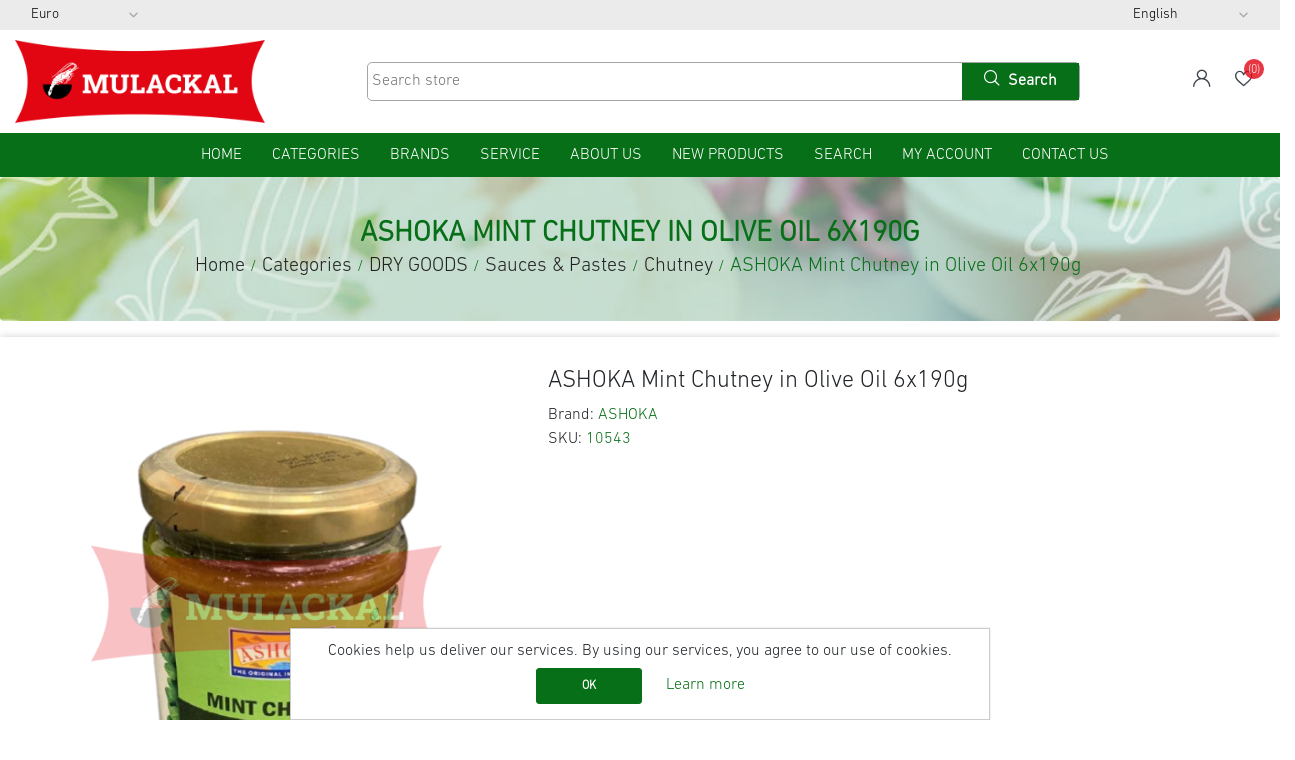

--- FILE ---
content_type: text/html; charset=utf-8
request_url: https://www.mulackal.com/ashoka-minz-chutney-in-oliven%C3%B6l-6x190g
body_size: 13576
content:
<!DOCTYPE html><html lang=en class=html-product-details-page><head><title>Mulackal::ASHOKA Mint Chutney in Olive Oil 6x190g</title><meta charset=UTF-8><meta name=description content=""><meta name=keywords content=""><meta name=generator content=nopCommerce><meta name=viewport content="width=device-width, initial-scale=1"><meta property=og:type content=product><meta property=og:title content="ASHOKA Mint Chutney in Olive Oil 6x190g"><meta property=og:description content=""><meta property=og:image content=https://www.mulackal.com/images/thumbs/0002009_ashoka-mint-chutney-in-olive-oil-6x190g_550.png><meta property=og:image:url content=https://www.mulackal.com/images/thumbs/0002009_ashoka-mint-chutney-in-olive-oil-6x190g_550.png><meta property=og:url content=https://www.mulackal.com/ashoka-minz-chutney-in-oliven%C3%B6l-6x190g><meta property=og:site_name content="Mulackal Handel GmbH"><meta property=twitter:card content=summary><meta property=twitter:site content="Mulackal Handel GmbH"><meta property=twitter:title content="ASHOKA Mint Chutney in Olive Oil 6x190g"><meta property=twitter:description content=""><meta property=twitter:image content=https://www.mulackal.com/images/thumbs/0002009_ashoka-mint-chutney-in-olive-oil-6x190g_550.png><meta property=twitter:url content=https://www.mulackal.com/ashoka-minz-chutney-in-oliven%C3%B6l-6x190g><style></style><link href=/lib/jquery-ui/jquery-ui-1.12.1.custom/jquery-ui.min.css rel=stylesheet><link href="https://fonts.googleapis.com/css?family=Barlow:300,400,500,700" rel=stylesheet><link href=/Themes/Berry/Content/css/animate.css rel=stylesheet><link href=/Themes/Berry/Content/css/all.min.css rel=stylesheet><link href=/Themes/Berry/Content/css/bootstrap.min.css rel=stylesheet><link href=/Themes/Berry/Content/css/owl.carousel.css rel=stylesheet><link href=/Themes/Berry/Content/css/owl.theme.green.min.css rel=stylesheet><link href=/Themes/Berry/Content/css/zoomple.css rel=stylesheet><link href=/Themes/Berry/Content/css/all-fonts.css rel=stylesheet><link href=/Themes/Berry/Content/css/styles.css rel=stylesheet><link href=/Themes/Berry/Content/css/responsive.css rel=stylesheet><link href=/Plugins/NopStation.QuickView/Contents/css/magnific-popup.css rel=stylesheet><link href=/Plugins/NopStation.ProductTabs/Contents/css/owl.carousel.css rel=stylesheet><link href=/Plugins/NopStation.ProductTabs/Contents/css/owl.theme.green.min.css rel=stylesheet><link href=/Plugins/NopStation.PictureZoom/Contents/css/styles.css rel=stylesheet><link href=/Plugins/NopStation.PictureZoom/Contents/css/cloud-zoom.css rel=stylesheet><link href=/Plugins/NopStation.OCarousels/Contents/css/owl.carousel.css rel=stylesheet><link href=/Plugins/NopStation.OCarousels/Contents/css/owl.theme.green.min.css rel=stylesheet><link href=/Plugins/NopStation.AnywhereSlider/Contents/css/owl.carousel.css rel=stylesheet><link href=/Plugins/NopStation.AnywhereSlider/Contents/css/owl.theme.green.min.css rel=stylesheet><link href=/Plugins/NopStation.MegaMenu/Themes/Berry/content/css/megamenu.css rel=stylesheet><link href=/Plugins/NopStation.ProductTabs/Themes/Berry/Content/css/styles.css rel=stylesheet><script src=/bundles/l1qaorrwlefc4atwmnywpobyg22iy1c1_lssqbxz6le.min.js></script><link rel="shortcut icon" href=\icons\icons_0\logo-_1_.ico><script>!function(n,t,i){function p(){i.onInit&&i.onInit(r)}var u=n.location,s="script",h="instrumentationKey",f="ingestionendpoint",c="disableExceptionTracking",l="ai.device.",a="toLowerCase",e="crossOrigin",v="POST",y="appInsightsSDK",o=i.name||"appInsights",r;(i.name||n[y])&&(n[y]=o);r=n[o]||function(r){function nt(n,t){var i={},r="Browser";return i[l+"id"]=r[a](),i[l+"type"]=r,i["ai.operation.name"]=u&&u.pathname||"_unknown_",i["ai.internal.sdkVersion"]="javascript:snippet_"+(o.sv||o.version),{time:function(){function t(n){var t=""+n;return 1===t.length&&(t="0"+t),t}var n=new Date;return n.getUTCFullYear()+"-"+t(1+n.getUTCMonth())+"-"+t(n.getUTCDate())+"T"+t(n.getUTCHours())+":"+t(n.getUTCMinutes())+":"+t(n.getUTCSeconds())+"."+((n.getUTCMilliseconds()/1e3).toFixed(3)+"").slice(2,5)+"Z"}(),iKey:n,name:"Microsoft.ApplicationInsights."+n.replace(/-/g,"")+"."+t,sampleRate:100,tags:i,data:{baseData:{ver:2}}}}function rt(n){for(;n.length;)!function(n){o[n]=function(){var t=arguments;g||o.queue.push(function(){o[n].apply(o,t)})}}(n.pop())}var g=!1,w=!1,o={initialize:!0,queue:[],sv:"5",version:2,config:r},b=r.url||i.src,k,et,p,d;if(b){function tt(){var e,s,k,d,tt,it,c,l,y,t,p;g=!0;o.queue=[];w||(w=!0,e=b,c=function(){var n={},s=r.connectionString,u,t,i,e,o;if(s)for(u=s.split(";"),t=0;t<u.length;t++)i=u[t].split("="),2===i.length&&(n[i[0][a]()]=i[1]);return n[f]||(e=n.endpointsuffix,o=e?n.location:null,n[f]="https://"+(o?o+".":"")+"dc."+(e||"services.visualstudio.com")),n}(),l=c[h]||r[h]||"",y=c[f],t=y?y+"/v2/track":r.endpointUrl,(p=[]).push((s="SDK LOAD Failure: Failed to load Application Insights SDK script (See stack for details)",k=e,d=t,(it=(tt=nt(l,"Exception")).data).baseType="ExceptionData",it.baseData.exceptions=[{typeName:"SDKLoadFailed",message:s.replace(/\./g,"-"),hasFullStack:!1,stack:s+"\nSnippet failed to load ["+k+"] -- Telemetry is disabled\nHelp Link: https://go.microsoft.com/fwlink/?linkid=2128109\nHost: "+(u&&u.pathname||"_unknown_")+"\nEndpoint: "+d,parsedStack:[]}],tt)),p.push(function(n,t,i,r){var f=nt(l,"Message"),e=f.data,u;return e.baseType="MessageData",u=e.baseData,u.message='AI (Internal): 99 message:"'+("SDK LOAD Failure: Failed to load Application Insights SDK script (See stack for details) ("+i+")").replace(/\"/g,"")+'"',u.properties={endpoint:r},f}(0,0,e,t)),function(t,r){var f,u;JSON&&(f=n.fetch,f&&!i.useXhr?f(r,{method:v,body:JSON.stringify(t),mode:"cors"}):XMLHttpRequest&&(u=new XMLHttpRequest,u.open(v,r),u.setRequestHeader("Content-type","application/json"),u.send(JSON.stringify(t))))}(p,t))}function it(n,t){w||setTimeout(function(){!t&&o.core||tt()},500)}k=function(){var n=t.createElement(s),r;return n.src=b,r=i[e],!r&&""!==r||"undefined"==n[e]||(n[e]=r),n.onload=it,n.onerror=tt,n.onreadystatechange=function(t,i){"loaded"!==n.readyState&&"complete"!==n.readyState||it(0,i)},n}();i.ld<0?t.getElementsByTagName("head")[0].appendChild(k):setTimeout(function(){t.getElementsByTagName(s)[0].parentNode.appendChild(k)},i.ld||0)}try{o.cookie=t.cookie}catch(ot){}var y="track",ut="TrackPage",ft="TrackEvent";return rt([y+"Event",y+"PageView",y+"Exception",y+"Trace",y+"DependencyData",y+"Metric",y+"PageViewPerformance","start"+ut,"stop"+ut,"start"+ft,"stop"+ft,"addTelemetryInitializer","setAuthenticatedUserContext","clearAuthenticatedUserContext","flush"]),o.SeverityLevel={Verbose:0,Information:1,Warning:2,Error:3,Critical:4},et=(r.extensionConfig||{}).ApplicationInsightsAnalytics||{},!0!==r[c]&&!0!==et[c]&&(p="onerror",rt(["_"+p]),d=n[p],n[p]=function(n,t,i,r,u){var f=d&&d(n,t,i,r,u);return!0!==f&&o["_"+p]({message:n,url:t,lineNumber:i,columnNumber:r,error:u}),f},r.autoExceptionInstrumented=!0),o}(i.cfg);(n[o]=r).queue&&0===r.queue.length?(r.queue.push(p),r.trackPageView({})):p()}(window,document,{src:"https://js.monitor.azure.com/scripts/b/ai.2.min.js",crossOrigin:"anonymous",cfg:{connectionString:"InstrumentationKey=7d439515-aed8-4f58-91d8-f3c462318428;IngestionEndpoint=https://germanywestcentral-1.in.applicationinsights.azure.com/;LiveEndpoint=https://germanywestcentral.livediagnostics.monitor.azure.com/;ApplicationId=50e8eee9-5c4d-45fb-a5be-d5390225e2c1"}})</script><body><div class=ajax-loading-block-window></div><div id=dialog-notifications-success title=Notification style=display:none></div><div id=dialog-notifications-error title=Error style=display:none></div><div id=dialog-notifications-warning title=Warning style=display:none></div><div id=bar-notification class=bar-notification-container data-close=Close></div><!--[if lte IE 8]><div style=clear:both;height:59px;text-align:center;position:relative><a href=http://www.microsoft.com/windows/internet-explorer/default.aspx target=_blank> <img src=/Themes/Berry/Content/images/ie_warning.jpg height=42 width=820 alt="You are using an outdated browser. For a faster, safer browsing experience, upgrade for free today."> </a></div><![endif]--><div class=master-wrapper-page><div class=master-header><div class="header-theme-controls px-3"><div class="left header-selectors-wrapper"><div class=currency-selector><select id=customerCurrency name=customerCurrency onchange=setLocation(this.value) aria-label="Currency selector"><option value="https://www.mulackal.com/changecurrency/13?returnUrl=%2Fashoka-minz-chutney-in-oliven%25C3%25B6l-6x190g">Czech Koruna<option selected value="https://www.mulackal.com/changecurrency/6?returnUrl=%2Fashoka-minz-chutney-in-oliven%25C3%25B6l-6x190g">Euro<option value="https://www.mulackal.com/changecurrency/12?returnUrl=%2Fashoka-minz-chutney-in-oliven%25C3%25B6l-6x190g">Hungarian</select></div></div><div class="AdminHeaderLinks-wrapper mx-auto"></div><div class=header-selectors-wrapper><div class=language-selector><select id=customerlanguage name=customerlanguage onchange=setLocation(this.value) aria-label="Languages selector"><option selected value="https://www.mulackal.com/changelanguage/1?returnUrl=%2Fashoka-minz-chutney-in-oliven%25C3%25B6l-6x190g">English<option value="https://www.mulackal.com/changelanguage/2?returnUrl=%2Fashoka-minz-chutney-in-oliven%25C3%25B6l-6x190g">Deutsch<option value="https://www.mulackal.com/changelanguage/3?returnUrl=%2Fashoka-minz-chutney-in-oliven%25C3%25B6l-6x190g">Hungary<option value="https://www.mulackal.com/changelanguage/4?returnUrl=%2Fashoka-minz-chutney-in-oliven%25C3%25B6l-6x190g">France<option value="https://www.mulackal.com/changelanguage/5?returnUrl=%2Fashoka-minz-chutney-in-oliven%25C3%25B6l-6x190g">Czech Republic</select></div></div></div><div class=header><div class=header-upper><div class=header-logo><a href="/"> <img alt="Mulackal Handel GmbH" src=https://www.mulackal.com/images/thumbs/0000003_Mulackal-final-logo-300x99.png> </a></div><div class="search-box store-search-box d-none d-lg-block"><form method=get id=small-search-box-form action=/search><input type=text class="search-box-text small-searchterms" id=small-searchterms autocomplete=off name=q placeholder="Search store" aria-label="Search store"> <button type=submit class="button-1 search-box-button"><i class="icon icon-search"></i><span class="d-none d-lg-inline">Search</span></button></form></div><div class=header-links-wrapper><div class=header-links><ul><li><a href="/login?returnUrl=%2Fashoka-minz-chutney-in-oliven%25C3%25B6l-6x190g"> <i class=icon-user></i> <span class=sr-only>span</span> </a><ul class=user-link><li><a href="/register?returnUrl=%2Fashoka-minz-chutney-in-oliven%25C3%25B6l-6x190g" class=ico-register>Register</a><li><a href="/login?returnUrl=%2Fashoka-minz-chutney-in-oliven%25C3%25B6l-6x190g" class=ico-login>Log in</a></ul><li><a href=/wishlist class=ico-wishlist> <span class=wishlist-label> <i class=icon-heart></i> <span class=sr-only>Wishlist</span> </span> <span class=wishlist-qty>(0)</span> </a></ul></div></div></div><div class=header-lower-wrapper><div class=header-lower><div class=header-menu><div class=mm-navbar><button class=mm-close-button> <i class="fas fa-times"></i> </button><ul class=mm-navbar-nav><li class="mm-nav-item first-lebel-nav"><a href="/">home</a><li class="mm-nav-item no-sidebar has-submenu"><a class=mm-nav-link href=/categories> <span class=img-wrapper> <img class=img-fluid src=https://www.mulackal.com/images/thumbs/default-image_450.png alt="Picture for category Categories"> </span> <span>Categories</span>  </a><div class=sublist-toggle></div><ul class="sublist first-level"><li class=sublist-close-button><button class=mm-close-button> <i class="fas fa-times"></i> </button><li class="mm-nav-item no-sidebar has-submenu"><a class=mm-nav-link href=/dry-goods> <span class=img-wrapper> <img class=img-fluid src=https://www.mulackal.com/images/thumbs/0002271_dry-goods_450.png alt="Picture for category DRY GOODS"> </span> <span>DRY GOODS</span>  <span> (1498) </span> </a><div class=sublist-toggle></div><ul class=sublist><li class=sublist-close-button><button class=mm-close-button> <i class="fas fa-times"></i> </button><li class="mm-nav-item no-sidebar has-submenu"><a class=mm-nav-link href=/rice> <span class=img-wrapper> <img class=img-fluid src=https://www.mulackal.com/images/thumbs/0000876_rice_450.jpeg alt="Picture for category Rice"> </span> <span>Rice</span>  <span> (84) </span> </a><li class="mm-nav-item no-sidebar has-submenu"><a class=mm-nav-link href=/noodle> <span class=img-wrapper> <img class=img-fluid src=https://www.mulackal.com/images/thumbs/0000842_noodles_450.jpeg alt="Picture for category Noodles"> </span> <span>Noodles</span>  <span> (55) </span> </a><li class="mm-nav-item no-sidebar has-submenu"><a class=mm-nav-link href=/flours-starches> <span class=img-wrapper> <img class=img-fluid src=https://www.mulackal.com/images/thumbs/0000931_flours-starches_450.jpeg alt="Picture for category Flours &amp; Starches"> </span> <span>Flours &amp; Starches</span>  <span> (99) </span> </a><li class="mm-nav-item no-sidebar has-submenu"><a class=mm-nav-link href=/spices> <span class=img-wrapper> <img class=img-fluid src=https://www.mulackal.com/images/thumbs/0001064_spices-and-flavours_450.png alt="Picture for category Spices and Flavours"> </span> <span>Spices and Flavours</span>  <span> (401) </span> </a><li class="mm-nav-item no-sidebar has-submenu"><a class=mm-nav-link href=/pastes-sauces> <span class=img-wrapper> <img class=img-fluid src=https://www.mulackal.com/images/thumbs/0000844_sauces-pastes_450.jpeg alt="Picture for category Sauces &amp; Pastes  "> </span> <span>Sauces &amp; Pastes </span>  <span> (203) </span> </a><li class="mm-nav-item no-sidebar has-submenu"><a class=mm-nav-link href=/oils-butter> <span class=img-wrapper> <img class=img-fluid src=https://www.mulackal.com/images/thumbs/0000869_oil-butter_450.jpeg alt="Picture for category Oil &amp; Butter"> </span> <span>Oil &amp; Butter</span>  <span> (32) </span> </a><li class="mm-nav-item no-sidebar has-submenu"><a class=mm-nav-link href=/preserved-products> <span class=img-wrapper> <img class=img-fluid src=https://www.mulackal.com/images/thumbs/default-image_450.png alt="Picture for category Categories"> </span> <span>Preserved Products</span>  <span> (77) </span> </a><li class="mm-nav-item no-sidebar has-submenu"><a class=mm-nav-link href=/lentils-pulses-seeds> <span class=img-wrapper> <img class=img-fluid src=https://www.mulackal.com/images/thumbs/0000912_lentils-pulses-seeds_450.jpeg alt="Picture for category Lentils, Pulses &amp; Seeds"> </span> <span>Lentils, Pulses &amp; Seeds</span>  <span> (160) </span> </a><li class="mm-nav-item no-sidebar has-submenu"><a class=mm-nav-link href=/beverages-juices> <span class=img-wrapper> <img class=img-fluid src=https://www.mulackal.com/images/thumbs/0001062_beverages_450.png alt="Picture for category Beverages"> </span> <span>Beverages</span>  <span> (194) </span> </a><li class="mm-nav-item no-sidebar has-submenu"><a class=mm-nav-link href=/coconut-products> <span class=img-wrapper> <img class=img-fluid src=https://www.mulackal.com/images/thumbs/0000838_coconut-products_450.jpeg alt="Picture for category Coconut products"> </span> <span>Coconut products</span>  <span> (23) </span> </a><li class="mm-nav-item no-sidebar has-submenu"><a class=mm-nav-link href=/nuts> <span class=img-wrapper> <img class=img-fluid src=https://www.mulackal.com/images/thumbs/0000934_snacks-and-chips_450.jpeg alt="Picture for category Snacks and Chips"> </span> <span>Snacks and Chips</span>  <span> (147) </span> </a><li class="mm-nav-item no-sidebar has-submenu"><a class=mm-nav-link href=/wraps-breads> <span class=img-wrapper> <img class=img-fluid src=https://www.mulackal.com/images/thumbs/0000939_breads-wraps_450.jpeg alt="Picture for category Breads &amp;  Wraps "> </span> <span>Breads &amp; Wraps </span>  <span> (11) </span> </a><li class="mm-nav-item no-sidebar"><a class=mm-nav-link href=/ready-meals> <span class=img-wrapper> <img class=img-fluid src=https://www.mulackal.com/images/thumbs/0000997_instant-meals-soups_450.jpeg alt="Picture for category Instant meals &amp; Soups"> </span> <span>Instant meals &amp; Soups</span>  <span> (10) </span> </a><li class="mm-nav-item no-sidebar"><a class=mm-nav-link href=/milk-products> <span class=img-wrapper> <img class=img-fluid src=https://www.mulackal.com/images/thumbs/default-image_450.png alt="Picture for category Categories"> </span> <span>Milk Products</span>  <span> (4) </span> </a></ul><li class="mm-nav-item no-sidebar has-submenu"><a class=mm-nav-link href=/frozen> <span class=img-wrapper> <img class=img-fluid src=https://www.mulackal.com/images/thumbs/0002272_frozen_450.png alt="Picture for category FROZEN"> </span> <span>FROZEN</span>  <span> (265) </span> </a><div class=sublist-toggle></div><ul class=sublist><li class=sublist-close-button><button class=mm-close-button> <i class="fas fa-times"></i> </button><li class="mm-nav-item no-sidebar has-submenu"><a class=mm-nav-link href=/frozen-bread> <span class=img-wrapper> <img class=img-fluid src=https://www.mulackal.com/images/thumbs/default-image_450.png alt="Picture for category Categories"> </span> <span>Frozen Bread</span>  <span> (29) </span> </a><li class="mm-nav-item no-sidebar has-submenu"><a class=mm-nav-link href=/frozen-snacks> <span class=img-wrapper> <img class=img-fluid src=https://www.mulackal.com/images/thumbs/default-image_450.png alt="Picture for category Categories"> </span> <span>Frozen Snacks</span>  <span> (27) </span> </a><li class="mm-nav-item no-sidebar has-submenu"><a class=mm-nav-link href=/fish> <span class=img-wrapper> <img class=img-fluid src=https://www.mulackal.com/images/thumbs/default-image_450.png alt="Picture for category Categories"> </span> <span>Fish</span>  <span> (65) </span> </a><li class="mm-nav-item no-sidebar has-submenu"><a class=mm-nav-link href=/seafood> <span class=img-wrapper> <img class=img-fluid src=https://www.mulackal.com/images/thumbs/default-image_450.png alt="Picture for category Categories"> </span> <span>Seafood</span>  <span> (90) </span> </a><li class="mm-nav-item no-sidebar"><a class=mm-nav-link href=/meat> <span class=img-wrapper> <img class=img-fluid src=https://www.mulackal.com/images/thumbs/default-image_450.png alt="Picture for category Categories"> </span> <span>Meat &amp; Poultry</span>  <span> (19) </span> </a><li class="mm-nav-item no-sidebar"><a class=mm-nav-link href=/vegetables> <span class=img-wrapper> <img class=img-fluid src=https://www.mulackal.com/images/thumbs/default-image_450.png alt="Picture for category Categories"> </span> <span>Vegetables</span>  <span> (31) </span> </a><li class="mm-nav-item no-sidebar"><a class=mm-nav-link href=/ready-meals-frozen> <span class=img-wrapper> <img class=img-fluid src=https://www.mulackal.com/images/thumbs/default-image_450.png alt="Picture for category Categories"> </span> <span>Ready Meals</span>  <span> (4) </span> </a></ul><li class="mm-nav-item no-sidebar has-submenu"><a class=mm-nav-link href=/fresh-goods> <span class=img-wrapper> <img class=img-fluid src=https://www.mulackal.com/images/thumbs/0002273_fresh-food_450.png alt="Picture for category FRESH FOOD"> </span> <span>FRESH FOOD</span>  <span> (31) </span> </a><div class=sublist-toggle></div><ul class=sublist><li class=sublist-close-button><button class=mm-close-button> <i class="fas fa-times"></i> </button><li class="mm-nav-item no-sidebar"><a class=mm-nav-link href=/fruits> <span class=img-wrapper> <img class=img-fluid src=https://www.mulackal.com/images/thumbs/default-image_450.png alt="Picture for category Categories"> </span> <span>Fruits</span>  <span> (8) </span> </a><li class="mm-nav-item no-sidebar"><a class=mm-nav-link href=/vegetables-2> <span class=img-wrapper> <img class=img-fluid src=https://www.mulackal.com/images/thumbs/default-image_450.png alt="Picture for category Categories"> </span> <span>Vegetables</span>  <span> (21) </span> </a><li class="mm-nav-item no-sidebar"><a class=mm-nav-link href=/dairy> <span class=img-wrapper> <img class=img-fluid src=https://www.mulackal.com/images/thumbs/default-image_450.png alt="Picture for category Categories"> </span> <span>Dairy &amp; others</span>  <span> (2) </span> </a></ul><li class="mm-nav-item no-sidebar has-submenu"><a class=mm-nav-link href=/health-personal-care> <span class=img-wrapper> <img class=img-fluid src=https://www.mulackal.com/images/thumbs/0002274_health-personal-care_450.png alt="Picture for category HEALTH &amp; PERSONAL CARE"> </span> <span>HEALTH &amp; PERSONAL CARE</span>  <span> (78) </span> </a><div class=sublist-toggle></div><ul class=sublist><li class=sublist-close-button><button class=mm-close-button> <i class="fas fa-times"></i> </button><li class="mm-nav-item no-sidebar"><a class=mm-nav-link href=/health> <span class=img-wrapper> <img class=img-fluid src=https://www.mulackal.com/images/thumbs/default-image_450.png alt="Picture for category Categories"> </span> <span>Health</span>  <span> (3) </span> </a><li class="mm-nav-item no-sidebar has-submenu"><a class=mm-nav-link href=/personal-care> <span class=img-wrapper> <img class=img-fluid src=https://www.mulackal.com/images/thumbs/default-image_450.png alt="Picture for category Categories"> </span> <span>Personal Care</span>  <span> (75) </span> </a></ul><li class="mm-nav-item no-sidebar has-submenu"><a class=mm-nav-link href=/non-food> <span class=img-wrapper> <img class=img-fluid src=https://www.mulackal.com/images/thumbs/0002275_non-food_450.png alt="Picture for category NON FOOD"> </span> <span>NON FOOD</span>  <span> (16) </span> </a><div class=sublist-toggle></div><ul class=sublist><li class=sublist-close-button><button class=mm-close-button> <i class="fas fa-times"></i> </button><li class="mm-nav-item no-sidebar"><a class=mm-nav-link href=/other-non-food> <span class=img-wrapper> <img class=img-fluid src=https://www.mulackal.com/images/thumbs/default-image_450.png alt="Picture for category Categories"> </span> <span>Kitchenware</span>  <span> (12) </span> </a><li class="mm-nav-item no-sidebar"><a class=mm-nav-link href=/incense-sticks> <span class=img-wrapper> <img class=img-fluid src=https://www.mulackal.com/images/thumbs/default-image_450.png alt="Picture for category Categories"> </span> <span>Incense Sticks &amp; Essential Oils</span>  <span> (4) </span> </a></ul></ul><li class="mm-nav-item dropdown-menu-list"><a href=#>Brands</a><div class=sublist-toggle></div><div class=mm-dropdown><ul class=mm-dropdown-list><li class=sublist-close-button><button class=mm-close-button> <i class="fas fa-times"></i> </button><li class="nav-item dropdown"><a href=/mulackal> <img class=img-fluid src=https://www.mulackal.com/images/thumbs/0001130_mulackal_420.png> <span>MULACKAL</span> </a><li class=sublist-close-button><button class=mm-close-button> <i class="fas fa-times"></i> </button><li class="nav-item dropdown"><a href=/mijia> <img class=img-fluid src=https://www.mulackal.com/images/thumbs/0002255_mijia_420.jpeg> <span>MIJIA</span> </a><li class=sublist-close-button><button class=mm-close-button> <i class="fas fa-times"></i> </button><li class="nav-item dropdown"><a href=/cock> <img class=img-fluid src=https://www.mulackal.com/images/thumbs/0001126_cock_420.png> <span>COCK</span> </a><li class=sublist-close-button><button class=mm-close-button> <i class="fas fa-times"></i> </button><li class="nav-item dropdown"><a href=/heera> <img class=img-fluid src=https://www.mulackal.com/images/thumbs/0001125_heera_420.jpeg> <span>HEERA</span> </a></ul><div class=all-manufacture><a href=/manufacturer/all>All Brands</a></div></div><li class="mm-nav-item first-lebel-nav"><a href=/service>Service</a><li class="mm-nav-item first-lebel-nav"><a href=/about-us>About us</a><li class="mm-nav-item first-lebel-nav"><a href=/newproducts>New products</a><li class="mm-nav-item first-lebel-nav"><a href=/search>Search</a><li class="mm-nav-item first-lebel-nav"><a href=/customer/info>My account</a><li class="mm-nav-item first-lebel-nav"><a href=/contactus>Contact us</a></ul></div><div class=menu-toggle-btn><span class="icon icon-navbar rotate-y-180"></span></div><ul class="top-menu mobile mobile-menu"><div><button type=button class=btn-close-menu id=close-menu>X</button></div><li class=nav-item><a href="/">Home page</a><li class="mm-nav-item no-sidebar has-submenu"><a class=mm-nav-link href=/categories> <span class=img-wrapper> <img class=img-fluid src=https://www.mulackal.com/images/thumbs/default-image_450.png alt="Picture for category Categories"> </span> <span>Categories</span>  </a><div class=sublist-toggle></div><ul class="sublist first-level"><li class=sublist-close-button><button class=mm-close-button> <i class="fas fa-times"></i> </button><li class="mm-nav-item no-sidebar has-submenu"><a class=mm-nav-link href=/dry-goods> <span class=img-wrapper> <img class=img-fluid src=https://www.mulackal.com/images/thumbs/0002271_dry-goods_450.png alt="Picture for category DRY GOODS"> </span> <span>DRY GOODS</span>  <span> (1498) </span> </a><li class="mm-nav-item no-sidebar has-submenu"><a class=mm-nav-link href=/frozen> <span class=img-wrapper> <img class=img-fluid src=https://www.mulackal.com/images/thumbs/0002272_frozen_450.png alt="Picture for category FROZEN"> </span> <span>FROZEN</span>  <span> (265) </span> </a><li class="mm-nav-item no-sidebar has-submenu"><a class=mm-nav-link href=/fresh-goods> <span class=img-wrapper> <img class=img-fluid src=https://www.mulackal.com/images/thumbs/0002273_fresh-food_450.png alt="Picture for category FRESH FOOD"> </span> <span>FRESH FOOD</span>  <span> (31) </span> </a><li class="mm-nav-item no-sidebar has-submenu"><a class=mm-nav-link href=/health-personal-care> <span class=img-wrapper> <img class=img-fluid src=https://www.mulackal.com/images/thumbs/0002274_health-personal-care_450.png alt="Picture for category HEALTH &amp; PERSONAL CARE"> </span> <span>HEALTH &amp; PERSONAL CARE</span>  <span> (78) </span> </a><li class="mm-nav-item no-sidebar has-submenu"><a class=mm-nav-link href=/non-food> <span class=img-wrapper> <img class=img-fluid src=https://www.mulackal.com/images/thumbs/0002275_non-food_450.png alt="Picture for category NON FOOD"> </span> <span>NON FOOD</span>  <span> (16) </span> </a></ul><li class=nav-item><a href=/service>Service</a><li class=nav-item><a href=/about-us>About us</a><li class=nav-item><a href=/newproducts>New products</a><li class=nav-item><a href=/search>Search</a><li class=nav-item><a href=/customer/info>My account</a><li class=nav-item><a href=/contactus>Contact us</a></ul></div><div class="search-box store-search-box d-block d-lg-none"><form method=get id=small-search-box-form action=/search><input type=text class="search-box-text small-searchterms" id=small-searchterms autocomplete=off name=q placeholder="Search store" aria-label="Search store"> <button type=submit class="button-1 search-box-button"><i class="icon icon-search"></i><span class="d-none d-lg-inline">Search</span></button></form></div></div></div></div></div><div class=master-wrapper-content><div class=breadcrumb style="background-image:url('https://www.mulackal.com/images/thumbs/0001896_breadcrumb-background.jpeg')"><div class=page-title><h1 itemprop=title>ASHOKA Mint Chutney in Olive Oil 6x190g</h1></div><ul itemscope itemtype=http://schema.org/BreadcrumbList><li><span> <a href="/"> <span>Home</span> </a> </span> <span class=delimiter>/</span><li itemprop=itemListElement itemscope itemtype=http://schema.org/ListItem><a href=/categories itemprop=item> <span itemprop=name>Categories</span> </a> <span class=delimiter>/</span><meta itemprop=position content=1><li itemprop=itemListElement itemscope itemtype=http://schema.org/ListItem><a href=/dry-goods itemprop=item> <span itemprop=name>DRY GOODS</span> </a> <span class=delimiter>/</span><meta itemprop=position content=2><li itemprop=itemListElement itemscope itemtype=http://schema.org/ListItem><a href=/pastes-sauces itemprop=item> <span itemprop=name>Sauces &amp; Pastes </span> </a> <span class=delimiter>/</span><meta itemprop=position content=3><li itemprop=itemListElement itemscope itemtype=http://schema.org/ListItem><a href=/chutney itemprop=item> <span itemprop=name>Chutney</span> </a> <span class=delimiter>/</span><meta itemprop=position content=4><li itemprop=itemListElement itemscope itemtype=http://schema.org/ListItem><strong class=current-item itemprop=name>ASHOKA Mint Chutney in Olive Oil 6x190g</strong> <span itemprop=item itemscope itemtype=http://schema.org/Thing id=/ashoka-mint-chutney-in-olive-oil-6x190g> </span><meta itemprop=position content=5></ul></div><div class=master-column-wrapper><div class=center-1><div class="page product-details-page"><div class="page-body custom-container-fluid"><form method=post id=product-details-form action=/ashoka-mint-chutney-in-olive-oil-6x190g><div itemscope itemtype=http://schema.org/Product data-productid=1702><div class="product-essential row"><div class=col-md-5><div class=picture data-popup=#dialogForImgPopUp style=float:left><link rel=image_src href=https://www.mulackal.com/images/thumbs/0002009_ashoka-mint-chutney-in-olive-oil-6x190g.png><div class=offer-content></div><a href=https://www.mulackal.com/images/thumbs/0002009_ashoka-mint-chutney-in-olive-oil-6x190g.png class=cloud-zoom> <img alt="ASHOKA Mint Chutney in Olive Oil 6x190g" src=https://www.mulackal.com/images/thumbs/0002009_ashoka-mint-chutney-in-olive-oil-6x190g_550.png id=main-product-img-1702 title="ASHOKA Mint Chutney in Olive Oil 6x190g" style=border-width:0 class="cloud-zoom-image cloud-zoom-image-size" width=400 id=main-product-img-lightbox-anchor-1702> </a><div class=imgForMobile id=dialogForImgPopUp><img alt="" src=""></div></div></div><div class=col-md-7><div class=overview><div class=product-name><h1 itemprop=name>ASHOKA Mint Chutney in Olive Oil 6x190g</h1></div><div class=manufacturers><span class=label>Brand:</span> <span class=value> <a href=/ashoka>ASHOKA</a> </span></div><div class=additional-details><div class=sku><span class=label>SKU:</span> <span class=value id=sku-1702>10543</span></div></div><div class=prices><div class=product-price><span id=price-value-1702 class=price-value-1702> </span></div></div><div class=overview-buttons></div></div></div></div><div class="product-collateral my-3"><ul class=nav id=product-tabs role=tablist><li class=nav-item><a class="nav-link active" id=home-tab data-toggle=tab href=#overview role=tab aria-controls=overview aria-selected=true> Overview </a><li class=nav-item><a class=nav-link id=profile-tab data-toggle=tab href=#specification role=tab aria-controls=profile aria-selected=false> Specifications </a><li class=nav-item><a class=nav-link id=contact-tab data-toggle=tab href=#productTags role=tab aria-controls=productTags aria-selected=false> Product Tags </a></ul><div class=tab-content id=myTabContent><div class="tab-pane fade show active" id=overview role=tabpanel aria-labelledby=home-tab></div><div class="tab-pane fade" id=specification role=tabpanel aria-labelledby=profile-tab><div class=product-specs-box><div class=title><strong>Products specifications</strong></div><div class=table-wrapper><table class="data-table table table-striped table-bordered"><thead><tr class=hidden-row><th width=25%><span>Attribute name</span><th><span>Attribute value</span><tbody><tr class=odd><td class=spec-name>Weight<td class=spec-value>190g</table></div></div></div><div class="tab-pane fade" id=productTags role=tabpanel aria-labelledby=contact-tab></div></div></div></div><input name=__RequestVerificationToken type=hidden value=CfDJ8KEOmzzH8oVFue8Y66ALor0y6z6Ltct71kPaj2f6DTc01hpfQciQMakR6xd9IUKAcuCH9oXZroF2fn9pDeAQWgXxnTDXL42ksWK8eyfed9fTOBGpzlkP758nPg6Hw_ZHWxArU-qu8Rr3l9HPnP2450c></form></div></div></div></div></div><div class=footer style="background-image:url('https://www.mulackal.com/images/thumbs/0001897_footer-background.jpeg')"><div class=newsletter-box style="background-image:url('https://www.mulackal.com/images/thumbs/0001898_newsletter-background.jpeg')"><div class="row m-0"><div class="col-sm-10 col-md-7 col-lg-5 m-auto p-3 p-md-5"></div></div></div><div class="footer-upper custom-container-fluid"><div class=footer-manufacturer><div class=ocarousel-grid><div class=title><strong>Brands</strong></div><div class="owl-carousel ocarousel" id=ocarousel-4><div class=item-box><div class=product-item><div class=picture><a href=/mulackal title="Show details for MULACKAL"> <img alt="Picture of MULACKAL" src=https://www.mulackal.com/images/thumbs/0001130_mulackal_415.png title="Show details for MULACKAL"> </a></div><div class=manufacturer-name><a href=/mulackal>MULACKAL</a></div></div></div><div class=item-box><div class=product-item><div class=picture><a href=/mijia title="Show details for MIJIA"> <img alt="Picture of MIJIA" src=https://www.mulackal.com/images/thumbs/0002255_mijia_415.jpeg title="Show details for MIJIA"> </a></div><div class=manufacturer-name><a href=/mijia>MIJIA</a></div></div></div><div class=item-box><div class=product-item><div class=picture><a href=/cock title="Show details for COCK"> <img alt="Picture of COCK" src=https://www.mulackal.com/images/thumbs/0001126_cock_415.png title="Show details for COCK"> </a></div><div class=manufacturer-name><a href=/cock>COCK</a></div></div></div><div class=item-box><div class=product-item><div class=picture><a href=/heera title="Show details for HEERA"> <img alt="Picture of HEERA" src=https://www.mulackal.com/images/thumbs/0001125_heera_415.jpeg title="Show details for HEERA"> </a></div><div class=manufacturer-name><a href=/heera>HEERA</a></div></div></div><div class=item-box><div class=product-item><div class=picture><a href=/vimal title="Show details for VIMAL"> <img alt="Picture of VIMAL" src=https://www.mulackal.com/images/thumbs/0001119_vimal_415.jpeg title="Show details for VIMAL"> </a></div><div class=manufacturer-name><a href=/vimal>VIMAL</a></div></div></div><div class=item-box><div class=product-item><div class=picture><a href=/pataks title="Show details for PATAK"> <img alt="Picture of PATAK" src=https://www.mulackal.com/images/thumbs/0001120_patak_415.png title="Show details for PATAK"> </a></div><div class=manufacturer-name><a href=/pataks>PATAK</a></div></div></div><div class=item-box><div class=product-item><div class=picture><a href=/suhana title="Show details for SUHANA"> <img alt="Picture of SUHANA" src=https://www.mulackal.com/images/thumbs/0001151_suhana_415.jpeg title="Show details for SUHANA"> </a></div><div class=manufacturer-name><a href=/suhana>SUHANA</a></div></div></div><div class=item-box><div class=product-item><div class=picture><a href=/abad-fisheries title="Show details for ABAD FISHERIES"> <img alt="Picture of ABAD FISHERIES" src=https://www.mulackal.com/images/thumbs/0001122_abad-fisheries_415.jpeg title="Show details for ABAD FISHERIES"> </a></div><div class=manufacturer-name><a href=/abad-fisheries>ABAD FISHERIES</a></div></div></div><div class=item-box><div class=product-item><div class=picture><a href=/aroy-d title="Show details for AROY-D"> <img alt="Picture of AROY-D" src=https://www.mulackal.com/images/thumbs/0001166_aroy-d_415.png title="Show details for AROY-D"> </a></div><div class=manufacturer-name><a href=/aroy-d>AROY-D</a></div></div></div><div class=item-box><div class=product-item><div class=picture><a href=/yogi-tea title="Show details for YOGI TEA"> <img alt="Picture of YOGI TEA" src=https://www.mulackal.com/images/thumbs/0001123_yogi-tea_415.jpeg title="Show details for YOGI TEA"> </a></div><div class=manufacturer-name><a href=/yogi-tea>YOGI TEA</a></div></div></div><div class=item-box><div class=product-item><div class=picture><a href=/lotus-rice title="Show details for LOTUS Rice"> <img alt="Picture of LOTUS Rice" src=https://www.mulackal.com/images/thumbs/0002110_lotus-rice_415.png title="Show details for LOTUS Rice"> </a></div><div class=manufacturer-name><a href=/lotus-rice>LOTUS Rice</a></div></div></div><div class=item-box><div class=product-item><div class=picture><a href=/shazia title="Show details for SHAZIA"> <img alt="Picture of SHAZIA" src=https://www.mulackal.com/images/thumbs/0001175_shazia_415.png title="Show details for SHAZIA"> </a></div><div class=manufacturer-name><a href=/shazia>SHAZIA</a></div></div></div><div class=item-box><div class=product-item><div class=picture><a href=/sumiko title="Show details for SUMIKO"> <img alt="Picture of SUMIKO" src=https://www.mulackal.com/images/thumbs/0002253_sumiko_415.jpeg title="Show details for SUMIKO"> </a></div><div class=manufacturer-name><a href=/sumiko>SUMIKO</a></div></div></div><div class=item-box><div class=product-item><div class=picture><a href=/jacme title="Show details for JACME"> <img alt="Picture of JACME" src=https://www.mulackal.com/images/thumbs/0002254_jacme_415.jpeg title="Show details for JACME"> </a></div><div class=manufacturer-name><a href=/jacme>JACME</a></div></div></div><div class=item-box><div class=product-item><div class=picture><a href=/dosti title="Show details for DOSTI"> <img alt="Picture of DOSTI" src=https://www.mulackal.com/images/thumbs/0002218_dosti_415.png title="Show details for DOSTI"> </a></div><div class=manufacturer-name><a href=/dosti>DOSTI</a></div></div></div><div class=item-box><div class=product-item><div class=picture><a href=/foco title="Show details for FOCO"> <img alt="Picture of FOCO" src=https://www.mulackal.com/images/thumbs/0001248_foco_415.jpeg title="Show details for FOCO"> </a></div><div class=manufacturer-name><a href=/foco>FOCO</a></div></div></div><div class=item-box><div class=product-item><div class=picture><a href=/cojo-cojo title="Show details for COJO COJO"> <img alt="Picture of COJO COJO" src=https://www.mulackal.com/images/thumbs/0002219_cojo-cojo_415.jpeg title="Show details for COJO COJO"> </a></div><div class=manufacturer-name><a href=/cojo-cojo>COJO COJO</a></div></div></div><div class=item-box><div class=product-item><div class=picture><a href=/tbest title="Show details for T'BEST"> <img alt="Picture of T'BEST" src=https://www.mulackal.com/images/thumbs/0001249_tbest_415.png title="Show details for T'BEST"> </a></div><div class=manufacturer-name><a href=/tbest>T&#x27;BEST</a></div></div></div><div class=item-box><div class=product-item><div class=picture><a href=/haldirams title="Show details for HALDIRAM"> <img alt="Picture of HALDIRAM" src=https://www.mulackal.com/images/thumbs/0001124_haldiram_415.jpeg title="Show details for HALDIRAM"> </a></div><div class=manufacturer-name><a href=/haldirams>HALDIRAM</a></div></div></div></div></div></div><div class=row><div class=col-lg-3><div class="footer-block information mb-3"><div class=title data-toggle=collapse data-parent=#accordion href=#collapseOne><strong>Information</strong></div><ul class="list panel-collapse collapse" id=collapseOne><li><a href=/sitemap>Sitemap</a><li><a href=/service>Service</a><li><a href=/imprint>Imprint</a><li><a href=/agb>AGB (General Terms and Conditions)</a><li><a href=/shipping-returns>Shipping &amp; returns</a><li><a href=/privacy-notice>Privacy notice</a><li><a href=/conditions-of-use>Conditions of Use</a><li><a href=/about-us>About us</a><li><a href=/contactus>Contact us</a></ul></div></div><div class=col-lg-3><div class="footer-block customer-service mb-3"><div class=title data-toggle=collapse data-parent=#accordion href=#collapseTwo><strong>Customer service</strong></div><ul class="list panel-collapse collapse" id=collapseTwo><li><a href=/search>Search</a><li><a href=/recentlyviewedproducts>Recently viewed products</a><li><a href=/newproducts>New products</a><li><a href=/install>Product Catalog List</a></ul></div></div><div class=col-lg-3><div class="footer-block my-account mb-3"><div class=title data-toggle=collapse data-parent=#accordion href=#collapseThree><strong>My account</strong></div><ul class="list panel-collapse collapse" id=collapseThree><li><a href=/customer/info>My account</a><li><a href=/order/history>Orders</a><li><a href=/customer/addresses>Addresses</a><li><a href=/wishlist>Wishlist</a></ul></div></div><div class=col-lg-3><div class="footer-block follow-us mb-3"><div class=social><div class=title data-toggle=collapse data-parent=#accordion href=#collapseFour><strong>Follow us</strong></div><ul class="list networks"><li class=facebook><a href=https://www.facebook.com/AsiaFishMore target=_blank> <i class="fab fa-facebook-square px-1"></i> Facebook</a><li class=rss><a href=/news/rss/1> <i class="fas fa-rss-square px-1"></i> RSS</a><li class=youtube><a href=https://www.youtube.com/channel/UCTH6t4y_TrMeC45BQ6llchQ/videos target=_blank> <i class="fab fa-youtube px-1"></i> YouTube</a><li class=instagram><a href="https://www.instagram.com/mulackalfoods/" target=_blank><i class="fab fa-instagram px-1"></i>Instagram</a></ul></div><div class=footer-logo-box><img src=https://www.mulackal.com/images/thumbs/0001908_0000003_Mulackal-final-logo-300x99.png></div></div></div></div></div><div class=footer-lower><div class=custom-container-fluid><div class=row><div class=col-md-4><div class=footer-info><span class=footer-disclaimer>Copyright &copy; 2026 Mulackal Handel GmbH. All rights reserved.</span></div></div><div class=col-md-4></div><div class=col-md-4><div class=footer-email>office@mulackal.com</div></div></div></div></div><div id=qv-modal></div><button type=button style=display:none id=qv-button></button></div></div><div class=eu-cookie-bar-notification-wrapper><div id=eu-cookie-bar-notification class=eu-cookie-bar-notification><div class=content><div class=text>Cookies help us deliver our services. By using our services, you agree to our use of cookies.</div><div class=buttons-more><button type=button class=button-2 id=eu-cookie-ok>OK</button> <a class=learn-more href=/privacy-notice>Learn more</a></div></div></div></div><link href=/Plugins/NopStation.ProductTabs/Contents/css/styles.css rel=stylesheet><script src=/bundles/wkw9yupp89t21r8mgyazr5zzogpf2rx7segk1f6rndo.min.js></script><script>$("#small-search-box-form").on("submit",function(n){$("#small-searchterms").val()==""&&(alert("Please enter some search keyword"),$("#small-searchterms").focus(),n.preventDefault())})</script><script>$(document).ready(function(){var n,t;$(".small-searchterms").each(function(){var i=$(this).parents(".search-box");$(this).autocomplete({delay:500,minLength:3,source:"/catalog/searchtermautocomplete",appendTo:i,select:function(n,t){return $(this).val(t.item.label),setLocation(t.item.producturl),!1},open:function(){n&&(t=$(this).val(),$(".ui-autocomplete").each(function(){$(this).append('<li class="ui-menu-item" role="presentation"><a class="view-all-search-page" href="/search?q='+t+'">View all results...<\/a><\/li>')}))}}).data("ui-autocomplete")._renderItem=function(t,i){var r=i.label;tin=$("#small-searchterms").val();console.log("here is searched text",tin);n=i.showlinktoresultsearch;r=htmlEncode(r);let u=r.replace(new RegExp("("+tin+")","gi"),"<b>$1<\/b>");return $("<li><\/li>").data("item.autocomplete",i).append("<a><img class='searchImage' src='"+i.productpictureurl+"'><span>"+u+"<\/span><\/a>").appendTo(t)}})})</script><script>$(document).ready(function(){$(".mm-close-button ").on("click",function(n){console.log("close button clicked");$(this).parent(".mm-navbar.active").removeClass("active");$(this).parent(".sublist-close-button").parent(".sublist.active").removeClass("active");$(this).parent(".sublist-close-button").parent(".mm-dropdown-list").parent(".mm-dropdown.active").removeClass("active");$(".mm-navbar").hasClass("active")||($("body").removeClass("mm-menu-opened"),$(".header-menu").removeClass("active"));n.stopPropagation()});$(".menu-toggle-btn").on("click",function(n){$(".mm-navbar").addClass("active");$(".header-menu").addClass("active");$("body").addClass("mm-menu-opened");n.stopPropagation()});$(".mm-nav-item .sublist-toggle").on("click",function(n){n.preventDefault();$(this).siblings(".sublist").addClass("active");$(this).siblings(".mm-dropdown").addClass("active");n.stopPropagation()});$(".mm-navbar").on("click",function(n){n.stopPropagation()});$(window).on("resize",function(){$(".header-menu").removeClass("active");$(".header-menu .active").removeClass("active");$(".mm-dropdown.active").removeClass("active");$("body").removeClass("mm-menu-opened")});$(document).on("click",function(){$(".mm-navbar, .sublist").removeClass("active");$(".header-menu").removeClass("active");$(".mm-dropdown.active").removeClass("active");$("body").removeClass("mm-menu-opened")})})</script><script>AjaxCart.init(!1,".header-links .cart-qty",".header-links .wishlist-qty","#flyout-cart")</script><script>$(document).ready(function(){$("#ocarousel-4").owlCarousel({nav:!0,loop:!0,dots:!0,margin:15,autoplay:!0,rtl:!1,autoplayTimeout:3e3,autoplayHoverPause:!0,lazyLoad:!0,lazyLoadEager:0,center:!1,startPosition:0,responsive:{0:{items:1},320:{items:2},576:{items:3},768:{items:8},992:{items:8},1200:{items:8},1500:{items:8}}})})</script><script>$(document).ready(function(){$(".src-zoom-anchor").on({click:function(){var n=$(this).attr("href"),t=$(this).attr("data-halfimgurl");$(".cloud-zoom-image").attr("src",t);$(".cloud-zoom").attr("href",n);initZoom()}});initZoom()});$(window).resize(function(){initZoom()});var position="right",cloudZoom=function(n){$("a.cloud-zoom").imagesLoaded({done:function(){var t=$(".cloud-zoom-image-size").width()*1,i=$(".cloud-zoom-image-size").height()*1;$(".cloud-zoom").CloudZoom({zoomWidth:t,zoomHeight:i,position:n,tint:!1,tintOpacity:.5,lensOpacity:.5,softFocus:!1,smoothMove:3,showTitle:!0,titleOpacity:1,adjustX:0,adjustY:0})}})},initZoom=function(){$(window).width()<=768?cloudZoom("inside"):cloudZoom(position)}</script><script>$(function(){$(".ns-product-tab").tabs()})</script><script>function loadQuickViewProduct(n){api.viewProductDetails({data:{productId:n,pictureZoom:!0}})}</script><script>$(document).ready(function(){$(".footer-block .title").on("click",function(){var n=window,t="inner",i;"innerWidth"in window||(t="client",n=document.documentElement||document.body);i={width:n[t+"Width"],height:n[t+"Height"]};i.width<769&&$(this).siblings(".list").slideToggle("slow")})});$(document).ready(function(){$(".block .title").on("click",function(){var n=window,t="inner",i;"innerWidth"in window||(t="client",n=document.documentElement||document.body);i={width:n[t+"Width"],height:n[t+"Height"]};i.width<1001&&$(this).siblings(".listbox").slideToggle("slow")})})</script><script>$(document).ready(function(){$(".footer-block .title").on("click",function(){var n=window,t="inner",i;"innerWidth"in window||(t="client",n=document.documentElement||document.body);i={width:n[t+"Width"],height:n[t+"Height"]};i.width<992&&$(this).siblings(".list").slideToggle("slow")});$(window).on("load resize",function(){if($(window).width()<992){$(".footer .collapsible-links").addClass("collapse");$('.footer [data-toggle="collapse"]').addClass("collapsed");$('.footer [data-toggle="collapse"]').on("click",function(){$(this).toggleClass("collapsed");$(this).siblings(".collapse").collapse("toggle")})}else $('.footer [data-toggle="collapse"]').removeClass("collapsed"),$(".footer .collapsible-links").removeClass("collapse")})})</script><script>$(document).ready(function(){$("#eu-cookie-bar-notification").show();$("#eu-cookie-ok").on("click",function(){$.ajax({cache:!1,type:"POST",url:"/eucookielawaccept",dataType:"json",success:function(){$(".eu-cookie-bar-notification-wrapper").hide()},error:function(){alert("Cannot store value")}})})})</script><script>new LazyLoad;$(document).ajaxStop(function(){new LazyLoad})</script>

--- FILE ---
content_type: text/css
request_url: https://www.mulackal.com/Themes/Berry/Content/css/all-fonts.css
body_size: 196
content:
@font-face {
    font-family:'barlowbold';
    src: url('../fonts/barlow-bold-webfont.woff2') format('woff2'),
         url('../fonts/barlow-bold-webfont.woff') format('woff');
    font-weight: normal;
    font-style: normal;

}
@font-face {
    font-family: 'barlowlight';
    src: url('../fonts/barlow-light-webfont.woff2') format('woff2'),
         url('../fonts/barlow-light-webfont.woff') format('woff');
    font-weight: normal;
    font-style: normal;

}
@font-face {
    font-family: 'barlowregular';
    src: url('../fonts/barlow-regular-webfont.woff2') format('woff2'),
         url('../fonts/barlow-regular-webfont.woff') format('woff');
    font-weight: normal;
    font-style: normal;

}

--- FILE ---
content_type: text/css
request_url: https://www.mulackal.com/Plugins/NopStation.ProductTabs/Contents/css/styles.css
body_size: 289
content:
.product-tab-container {
  width: 100%;
  margin-bottom: 50px;
}

.product-tab-picture {
  width: 33%;
  float: left;
  margin-right: 2%;
}

  .product-tab-picture img {
    width: 100%;
  }

.product-tab-items {
  width: 65%;
  float: left;
}

.product-tab-container .title {
  margin: 0 0 30px;
  border-bottom: 1px solid #ddd;
  padding: 0 0 15px;
  font-size: 30px;
  font-weight: normal;
}

  .product-tab-container .title strong {
    font-weight: normal;
  }

.product-tab-container .product-tab-item {
  width: 100%
}
